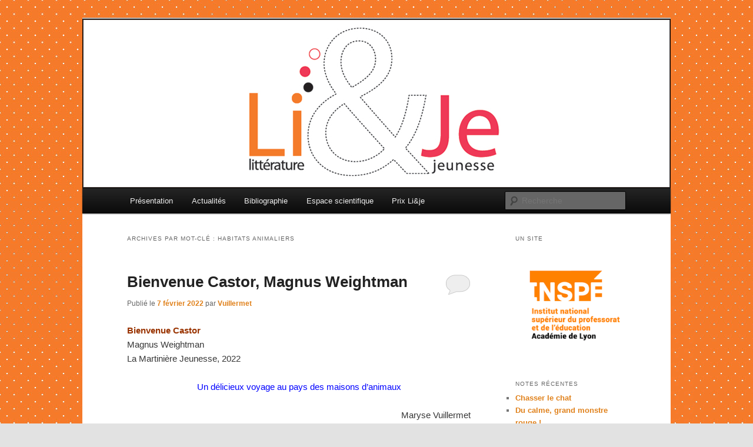

--- FILE ---
content_type: text/html; charset=UTF-8
request_url: http://www.lietje.fr/tag/habitats-animaliers/
body_size: 8485
content:
<!DOCTYPE html>
<html lang="fr-FR">
<head>
<meta charset="UTF-8" />
<meta name="viewport" content="width=device-width, initial-scale=1.0" />
<title>
habitats animaliers | Littérature &amp; Jeunesse (Li&amp;Je)	</title>
<link rel="profile" href="https://gmpg.org/xfn/11" />
<link rel="stylesheet" type="text/css" media="all" href="http://www.lietje.fr/wp-content/themes/twentyeleven/style.css?ver=20251202" />
<link rel="pingback" href="http://www.lietje.fr/xmlrpc.php">
<meta name='robots' content='max-image-preview:large' />
<link rel="alternate" type="application/rss+xml" title="Littérature &amp; Jeunesse (Li&amp;Je) &raquo; Flux" href="http://www.lietje.fr/feed/" />
<link rel="alternate" type="application/rss+xml" title="Littérature &amp; Jeunesse (Li&amp;Je) &raquo; Flux des commentaires" href="http://www.lietje.fr/comments/feed/" />
<link rel="alternate" type="application/rss+xml" title="Littérature &amp; Jeunesse (Li&amp;Je) &raquo; Flux de l’étiquette habitats animaliers" href="http://www.lietje.fr/tag/habitats-animaliers/feed/" />
<script type="text/javascript">
window._wpemojiSettings = {"baseUrl":"https:\/\/s.w.org\/images\/core\/emoji\/14.0.0\/72x72\/","ext":".png","svgUrl":"https:\/\/s.w.org\/images\/core\/emoji\/14.0.0\/svg\/","svgExt":".svg","source":{"concatemoji":"http:\/\/www.lietje.fr\/wp-includes\/js\/wp-emoji-release.min.js?ver=6.2.8"}};
/*! This file is auto-generated */
!function(e,a,t){var n,r,o,i=a.createElement("canvas"),p=i.getContext&&i.getContext("2d");function s(e,t){p.clearRect(0,0,i.width,i.height),p.fillText(e,0,0);e=i.toDataURL();return p.clearRect(0,0,i.width,i.height),p.fillText(t,0,0),e===i.toDataURL()}function c(e){var t=a.createElement("script");t.src=e,t.defer=t.type="text/javascript",a.getElementsByTagName("head")[0].appendChild(t)}for(o=Array("flag","emoji"),t.supports={everything:!0,everythingExceptFlag:!0},r=0;r<o.length;r++)t.supports[o[r]]=function(e){if(p&&p.fillText)switch(p.textBaseline="top",p.font="600 32px Arial",e){case"flag":return s("\ud83c\udff3\ufe0f\u200d\u26a7\ufe0f","\ud83c\udff3\ufe0f\u200b\u26a7\ufe0f")?!1:!s("\ud83c\uddfa\ud83c\uddf3","\ud83c\uddfa\u200b\ud83c\uddf3")&&!s("\ud83c\udff4\udb40\udc67\udb40\udc62\udb40\udc65\udb40\udc6e\udb40\udc67\udb40\udc7f","\ud83c\udff4\u200b\udb40\udc67\u200b\udb40\udc62\u200b\udb40\udc65\u200b\udb40\udc6e\u200b\udb40\udc67\u200b\udb40\udc7f");case"emoji":return!s("\ud83e\udef1\ud83c\udffb\u200d\ud83e\udef2\ud83c\udfff","\ud83e\udef1\ud83c\udffb\u200b\ud83e\udef2\ud83c\udfff")}return!1}(o[r]),t.supports.everything=t.supports.everything&&t.supports[o[r]],"flag"!==o[r]&&(t.supports.everythingExceptFlag=t.supports.everythingExceptFlag&&t.supports[o[r]]);t.supports.everythingExceptFlag=t.supports.everythingExceptFlag&&!t.supports.flag,t.DOMReady=!1,t.readyCallback=function(){t.DOMReady=!0},t.supports.everything||(n=function(){t.readyCallback()},a.addEventListener?(a.addEventListener("DOMContentLoaded",n,!1),e.addEventListener("load",n,!1)):(e.attachEvent("onload",n),a.attachEvent("onreadystatechange",function(){"complete"===a.readyState&&t.readyCallback()})),(e=t.source||{}).concatemoji?c(e.concatemoji):e.wpemoji&&e.twemoji&&(c(e.twemoji),c(e.wpemoji)))}(window,document,window._wpemojiSettings);
</script>
<style type="text/css">
img.wp-smiley,
img.emoji {
	display: inline !important;
	border: none !important;
	box-shadow: none !important;
	height: 1em !important;
	width: 1em !important;
	margin: 0 0.07em !important;
	vertical-align: -0.1em !important;
	background: none !important;
	padding: 0 !important;
}
</style>
	<link rel='stylesheet' id='mailster-form-style-css' href='http://www.lietje.fr/wp-content/plugins/mailster/build/form/style-index.css?ver=6.2.8' type='text/css' media='all' />
<link rel='stylesheet' id='twentyeleven-block-style-css' href='http://www.lietje.fr/wp-content/themes/twentyeleven/blocks.css?ver=20240703' type='text/css' media='all' />
<link rel='stylesheet' id='sib-front-css-css' href='http://www.lietje.fr/wp-content/plugins/mailin/css/mailin-front.css?ver=6.2.8' type='text/css' media='all' />
<script type='text/javascript' src='http://www.lietje.fr/wp-includes/js/jquery/jquery.min.js?ver=3.6.4' id='jquery-core-js'></script>
<script type='text/javascript' src='http://www.lietje.fr/wp-includes/js/jquery/jquery-migrate.min.js?ver=3.4.0' id='jquery-migrate-js'></script>
<script type='text/javascript' id='sib-front-js-js-extra'>
/* <![CDATA[ */
var sibErrMsg = {"invalidMail":"Veuillez entrer une adresse e-mail valide.","requiredField":"Veuillez compl\u00e9ter les champs obligatoires.","invalidDateFormat":"Veuillez entrer une date valide.","invalidSMSFormat":"Veuillez entrer une num\u00e9ro de t\u00e9l\u00e9phone valide."};
var ajax_sib_front_object = {"ajax_url":"http:\/\/www.lietje.fr\/wp-admin\/admin-ajax.php","ajax_nonce":"a15105cbd4","flag_url":"http:\/\/www.lietje.fr\/wp-content\/plugins\/mailin\/img\/flags\/"};
/* ]]> */
</script>
<script type='text/javascript' src='http://www.lietje.fr/wp-content/plugins/mailin/js/mailin-front.js?ver=1768478674' id='sib-front-js-js'></script>
<link rel="https://api.w.org/" href="http://www.lietje.fr/wp-json/" /><link rel="alternate" type="application/json" href="http://www.lietje.fr/wp-json/wp/v2/tags/3672" /><link rel="EditURI" type="application/rsd+xml" title="RSD" href="http://www.lietje.fr/xmlrpc.php?rsd" />
<link rel="wlwmanifest" type="application/wlwmanifest+xml" href="http://www.lietje.fr/wp-includes/wlwmanifest.xml" />
<meta name="generator" content="WordPress 6.2.8" />
<!-- Enter your scripts here --><!-- Matomo -->
<script>
  var _paq = window._paq = window._paq || [];
  /* tracker methods like "setCustomDimension" should be called before "trackPageView" */
  _paq.push(['trackPageView']);
  _paq.push(['enableLinkTracking']);
  (function() {
    var u="https://webstats.univ-lyon1.fr/";
    _paq.push(['setTrackerUrl', u+'matomo.php']);
    _paq.push(['setSiteId', '31']);
    var d=document, g=d.createElement('script'), s=d.getElementsByTagName('script')[0];
    g.async=true; g.src=u+'matomo.js'; s.parentNode.insertBefore(g,s);
  })();
</script>
<!-- End Matomo Code -->	<style>
		/* Link color */
		a,
		#site-title a:focus,
		#site-title a:hover,
		#site-title a:active,
		.entry-title a:hover,
		.entry-title a:focus,
		.entry-title a:active,
		.widget_twentyeleven_ephemera .comments-link a:hover,
		section.recent-posts .other-recent-posts a[rel="bookmark"]:hover,
		section.recent-posts .other-recent-posts .comments-link a:hover,
		.format-image footer.entry-meta a:hover,
		#site-generator a:hover {
			color: #e0811b;
		}
		section.recent-posts .other-recent-posts .comments-link a:hover {
			border-color: #e0811b;
		}
		article.feature-image.small .entry-summary p a:hover,
		.entry-header .comments-link a:hover,
		.entry-header .comments-link a:focus,
		.entry-header .comments-link a:active,
		.feature-slider a.active {
			background-color: #e0811b;
		}
	</style>
	<style type="text/css">.recentcomments a{display:inline !important;padding:0 !important;margin:0 !important;}</style><!-- Matomo -->
<script>
  var _paq = window._paq = window._paq || [];
  /* tracker methods like "setCustomDimension" should be called before "trackPageView" */
  _paq.push(['trackPageView']);
  _paq.push(['enableLinkTracking']);
  (function() {
    var u="https://webstats.univ-lyon1.fr/";
    _paq.push(['setTrackerUrl', u+'matomo.php']);
    _paq.push(['setSiteId', '1']);
    var d=document, g=d.createElement('script'), s=d.getElementsByTagName('script')[0];
    g.async=true; g.src=u+'matomo.js'; s.parentNode.insertBefore(g,s);
  })();
</script>
<!-- End Matomo Code -->
		<style type="text/css" id="twentyeleven-header-css">
				#site-title,
		#site-description {
			position: absolute;
			clip-path: inset(50%);
		}
				</style>
		<style type="text/css" id="custom-background-css">
body.custom-background { background-image: url("http://www.lietje.fr/files/2012/02/Fond1.jpg"); background-position: left top; background-size: auto; background-repeat: repeat; background-attachment: scroll; }
</style>
	</head>

<body class="archive tag tag-habitats-animaliers tag-3672 custom-background wp-embed-responsive fl-builder-lite-2-9-4-2 fl-no-js two-column right-sidebar">
<div class="skip-link"><a class="assistive-text" href="#content">Aller au contenu principal</a></div><div class="skip-link"><a class="assistive-text" href="#secondary">Aller au contenu secondaire</a></div><div id="page" class="hfeed">
	<header id="branding">
			<hgroup>
									<h1 id="site-title"><span><a href="http://www.lietje.fr/" rel="home" >Littérature &amp; Jeunesse (Li&amp;Je)</a></span></h1>
								</hgroup>

						<a href="http://www.lietje.fr/" rel="home" >
				<img src="http://www.lietje.fr/files/2012/01/Bando1.jpg" width="1000" height="288" alt="Littérature &amp; Jeunesse (Li&amp;Je)" srcset="http://www.lietje.fr/files/2012/01/Bando1.jpg 1000w, http://www.lietje.fr/files/2012/01/Bando1-300x86.jpg 300w, http://www.lietje.fr/files/2012/01/Bando1-500x144.jpg 500w" sizes="(max-width: 1000px) 100vw, 1000px" />			</a>
			
						<div class="only-search with-image">
					<form method="get" id="searchform" action="http://www.lietje.fr/">
		<label for="s" class="assistive-text">Recherche</label>
		<input type="text" class="field" name="s" id="s" placeholder="Recherche" />
		<input type="submit" class="submit" name="submit" id="searchsubmit" value="Recherche" />
	</form>
			</div>
				
			<nav id="access">
				<h3 class="assistive-text">Menu principal</h3>
				<div class="menu-top-menu-container"><ul id="menu-top-menu" class="menu"><li id="menu-item-5270" class="menu-item menu-item-type-post_type menu-item-object-page menu-item-5270"><a href="http://www.lietje.fr/page-d-exemple-2/">Présentation</a></li>
<li id="menu-item-5269" class="menu-item menu-item-type-post_type menu-item-object-page menu-item-5269"><a href="http://www.lietje.fr/actualites/">Actualités</a></li>
<li id="menu-item-5259" class="menu-item menu-item-type-post_type menu-item-object-page menu-item-5259"><a href="http://www.lietje.fr/bibliographie-ressources/">Bibliographie</a></li>
<li id="menu-item-5268" class="menu-item menu-item-type-post_type menu-item-object-page menu-item-has-children menu-item-5268"><a href="http://www.lietje.fr/espace-scientifique/">Espace scientifique</a>
<ul class="sub-menu">
	<li id="menu-item-5265" class="menu-item menu-item-type-post_type menu-item-object-page menu-item-5265"><a href="http://www.lietje.fr/espace-scientifique/espace-etudiants/">Espace étudiants</a></li>
</ul>
</li>
<li id="menu-item-10894" class="menu-item menu-item-type-custom menu-item-object-custom menu-item-has-children menu-item-10894"><a href="#">Prix Li&amp;je</a>
<ul class="sub-menu">
	<li id="menu-item-10893" class="menu-item menu-item-type-post_type menu-item-object-page menu-item-10893"><a href="http://www.lietje.fr/prix-lije-bu-education-2017/">Prix Li&amp;je BU Education 2017 &#8211; 2018</a></li>
	<li id="menu-item-6154" class="menu-item menu-item-type-post_type menu-item-object-page menu-item-6154"><a href="http://www.lietje.fr/prix-lije-bufm/">Prix Li&amp;Je &#8211; BUFM 2014</a></li>
</ul>
</li>
</ul></div>			</nav><!-- #access -->
	</header><!-- #branding -->


	<div id="main">

		<section id="primary">
			<div id="content" role="main">

			
				<header class="page-header">
					<h1 class="page-title">
					Archives par mot-clé&nbsp;: <span>habitats animaliers</span>					</h1>

									</header>

				
				
					
	<article id="post-43443" class="post-43443 post type-post status-publish format-standard hentry category-lj-album tag-decouvertes tag-habitats-animaliers tag-voyage">
		<header class="entry-header">
						<h1 class="entry-title"><a href="http://www.lietje.fr/2022/02/07/bienvenue-castor-magnus-weightman/" rel="bookmark">Bienvenue Castor, Magnus Weightman</a></h1>
			
						<div class="entry-meta">
				<span class="sep">Publié le </span><a href="http://www.lietje.fr/2022/02/07/bienvenue-castor-magnus-weightman/" title="11 h 10 min" rel="bookmark"><time class="entry-date" datetime="2022-02-07T11:10:42+01:00">7 février 2022</time></a><span class="by-author"> <span class="sep"> par </span> <span class="author vcard"><a class="url fn n" href="http://www.lietje.fr/author/vuillermet/" title="Afficher tous les articles par Vuillermet" rel="author">Vuillermet</a></span></span>			</div><!-- .entry-meta -->
			
						<div class="comments-link">
				<a href="http://www.lietje.fr/2022/02/07/bienvenue-castor-magnus-weightman/#respond"><span class="leave-reply">Répondre</span></a>			</div>
					</header><!-- .entry-header -->

				<div class="entry-content">
			<p><strong><span style="color: #993300">Bienvenue Castor</span></strong><br />
Magnus Weightman<br />
La Martinière Jeunesse, 2022</p>
<p style="text-align: center"><span style="color: #0000ff">Un délicieux voyage au pays des maisons d’animaux</span></p>
<p style="text-align: right">
Maryse Vuillermet</p>
<p><a href="http://www.lietje.fr/files/2022/01/Bienvenue-Castor-image.jpg"><img decoding="async" class="alignleft size-medium wp-image-43444" src="http://www.lietje.fr/files/2022/01/Bienvenue-Castor-image-300x300.jpg" alt="" width="300" height="300" srcset="http://www.lietje.fr/files/2022/01/Bienvenue-Castor-image-300x300.jpg 300w, http://www.lietje.fr/files/2022/01/Bienvenue-Castor-image-150x150.jpg 150w, http://www.lietje.fr/files/2022/01/Bienvenue-Castor-image.jpg 340w" sizes="(max-width: 300px) 100vw, 300px" /></a>L&rsquo;album raconte le voyage de Castor qui décide un jour de quitter son nid et de courir le monde. Il croise le chemin du chien Atika qui l&#8217;embarque dans sa montgolfière. Ensemble, ils découvrent la Terre vue d&rsquo;en haut, sa beauté, « ses paysages étonnants » puis les habitats de nombreux animaux. Nous explorons avec eux la tanière du phoque et de l’ours, le terrier du renard, la ruche des abeilles, la termitière, le nid du rat des moissons… Chaque logis est surprenant, son emplacement et son architecture sont la preuve d’une immense habileté.<br />
Le dessin de Magnus Weightman est tendre, drôle, plein de fantaisie, chaque nid ou tanière est rempli d&rsquo;animaux habillés comme des humains et meublé comme une maison humaine, cet anthropomorphisme des animaux les rend  sympathiques et proches des enfants, le tisserin joue du piano, le bernard-l’hermite fait du surf, les chiens de prairies ont des bibliothèques, c&rsquo;est un univers de maisons de poupée.<br />
A la fin de l&rsquo;album, un planisphère permet de retracer le parcours des héros et de situer l&rsquo;habitat de chacun des animaux pour apporter des informations complémentaires sur leur mode de vie.</p>
<p>Un album qui plaira à tous les enfants.</p>
					</div><!-- .entry-content -->
		
		<footer class="entry-meta">
			
										<span class="cat-links">
					<span class="entry-utility-prep entry-utility-prep-cat-links">Publié dans</span> <a href="http://www.lietje.fr/category/lj-album/" rel="category tag">LJ : album</a>			</span>
							
										<span class="sep"> | </span>
								<span class="tag-links">
					<span class="entry-utility-prep entry-utility-prep-tag-links">Marqué avec</span> <a href="http://www.lietje.fr/tag/decouvertes/" rel="tag">découvertes</a>, <a href="http://www.lietje.fr/tag/habitats-animaliers/" rel="tag">habitats animaliers</a>, <a href="http://www.lietje.fr/tag/voyage/" rel="tag">voyage</a>			</span>
							
										<span class="sep"> | </span>
						<span class="comments-link"><a href="http://www.lietje.fr/2022/02/07/bienvenue-castor-magnus-weightman/#respond"><span class="leave-reply">Laisser un commentaire</span></a></span>
			
					</footer><!-- .entry-meta -->
	</article><!-- #post-43443 -->

				
				
			
			</div><!-- #content -->
		</section><!-- #primary -->

		<div id="secondary" class="widget-area" role="complementary">
			<aside id="text-2" class="widget widget_text"><h3 class="widget-title">Un site</h3>			<div class="textwidget"><a href="http://inspe.univ-lyon1.fr"><img src="http://www.lietje.fr/files/2022/02/index.png"></div>
		</aside>
		<aside id="recent-posts-2" class="widget widget_recent_entries">
		<h3 class="widget-title">Notes récentes</h3>
		<ul>
											<li>
					<a href="http://www.lietje.fr/2026/01/17/chasser-le-chat/">Chasser le chat</a>
									</li>
											<li>
					<a href="http://www.lietje.fr/2026/01/15/du-calme-grand-monstre-rouge/">Du calme, grand monstre rouge !</a>
									</li>
											<li>
					<a href="http://www.lietje.fr/2026/01/14/petite-chose-et-si-lon-saime/">Petite Chose / Et si l’on s’aime</a>
									</li>
											<li>
					<a href="http://www.lietje.fr/2026/01/14/sous-toutes-les-coutures-fashion-victim/">Sous toutes les coutures / Fashion victim</a>
									</li>
											<li>
					<a href="http://www.lietje.fr/2026/01/13/premier-jour/">Premier jour</a>
									</li>
											<li>
					<a href="http://www.lietje.fr/2026/01/11/un-petit-rien-du-tout/">Un petit rien du tout</a>
									</li>
											<li>
					<a href="http://www.lietje.fr/2026/01/09/le-pouvoir-cest-moi/">Le Pouvoir, c’est moi !</a>
									</li>
											<li>
					<a href="http://www.lietje.fr/2026/01/07/mon-petit-frere-de-glace/">Mon petit Frère de glace</a>
									</li>
											<li>
					<a href="http://www.lietje.fr/2026/01/05/lhomme-qui-plantait-des-cactus/">L’Homme qui plantait des cactus</a>
									</li>
											<li>
					<a href="http://www.lietje.fr/2026/01/03/49211/">Si j’étais une plante</a>
									</li>
											<li>
					<a href="http://www.lietje.fr/2026/01/01/partir/">Partir ?</a>
									</li>
											<li>
					<a href="http://www.lietje.fr/2025/12/31/une-si-longue-vie/">Une si longue vie</a>
									</li>
											<li>
					<a href="http://www.lietje.fr/2025/12/30/maman-sur-le-fil-a-plomb/">Maman sur le fil à plomb</a>
									</li>
											<li>
					<a href="http://www.lietje.fr/2025/12/29/49356/">Nifle et Renifle : Les Manuscrits de Madame Patchouli</a>
									</li>
											<li>
					<a href="http://www.lietje.fr/2025/12/28/la-fee-bleue/">La Fée bleue</a>
									</li>
											<li>
					<a href="http://www.lietje.fr/2025/12/27/a-lecoute/">A l’écoute</a>
									</li>
											<li>
					<a href="http://www.lietje.fr/2025/12/26/le-grand-voyage-de-dandy-lapin/">Le grand Voyage de Dandy Lapin</a>
									</li>
											<li>
					<a href="http://www.lietje.fr/2025/12/25/chant-dhiver/">Chant d’hiver</a>
									</li>
											<li>
					<a href="http://www.lietje.fr/2025/12/24/dissidentes-livre-1/">Dissidentes – Livre 1</a>
									</li>
											<li>
					<a href="http://www.lietje.fr/2025/12/23/mon-chien-mamie-et-les-graines-de-grenouilles/">Mon chien, mamie et les graines de grenouilles</a>
									</li>
					</ul>

		</aside><aside id="categories-3" class="widget widget_categories"><h3 class="widget-title">Catégories</h3><form action="http://www.lietje.fr" method="get"><label class="screen-reader-text" for="cat">Catégories</label><select  name='cat' id='cat' class='postform'>
	<option value='-1'>Sélectionner une catégorie</option>
	<option class="level-0" value="2">&#8230;non identifié</option>
	<option class="level-0" value="3">abécédaire / dictionnaire</option>
	<option class="level-0" value="4107">album sans texte</option>
	<option class="level-0" value="4">BD</option>
	<option class="level-0" value="2884">biographie</option>
	<option class="level-0" value="6">conte</option>
	<option class="level-0" value="2883">épistolaire</option>
	<option class="level-0" value="7">essais</option>
	<option class="level-0" value="2899">étrange</option>
	<option class="level-0" value="3076">fantasy</option>
	<option class="level-0" value="8">humour</option>
	<option class="level-0" value="2081">imagiers et encyclopédies</option>
	<option class="level-0" value="4323">jeunes adultes</option>
	<option class="level-0" value="2912">journal</option>
	<option class="level-0" value="9">littérature générale</option>
	<option class="level-0" value="10">livre animé</option>
	<option class="level-0" value="11">livre CD</option>
	<option class="level-1" value="3539">&nbsp;&nbsp;&nbsp;livre audio</option>
	<option class="level-0" value="12">livre d&rsquo;activité</option>
	<option class="level-0" value="4070">livre-jeu</option>
	<option class="level-0" value="13">livre-objet</option>
	<option class="level-0" value="14">LJ : album</option>
	<option class="level-0" value="15">LJ : aventures</option>
	<option class="level-0" value="16">LJ : documentaires</option>
	<option class="level-0" value="17">LJ : photo</option>
	<option class="level-0" value="18">LJ : poésie</option>
	<option class="level-0" value="19">LJ : policier</option>
	<option class="level-0" value="20">LJ : première œuvre</option>
	<option class="level-0" value="21">LJ : roman de SF, fantasy, fantastique</option>
	<option class="level-0" value="22">LJ : roman historique</option>
	<option class="level-0" value="23">LJ : roman réaliste</option>
	<option class="level-0" value="24">LJ : théâtre</option>
	<option class="level-0" value="25">LJ : tout petits</option>
	<option class="level-0" value="3075">LJ: fantastique</option>
	<option class="level-0" value="1">Non classé</option>
	<option class="level-0" value="26">Nouvelles</option>
	<option class="level-0" value="27">philosophie</option>
	<option class="level-0" value="3629">poésie</option>
	<option class="level-0" value="28">roman animalier</option>
	<option class="level-0" value="4026">roman graphique</option>
	<option class="level-0" value="4134">roman illustré</option>
	<option class="level-0" value="3077">SF</option>
</select>
</form>
<script type="text/javascript">
/* <![CDATA[ */
(function() {
	var dropdown = document.getElementById( "cat" );
	function onCatChange() {
		if ( dropdown.options[ dropdown.selectedIndex ].value > 0 ) {
			dropdown.parentNode.submit();
		}
	}
	dropdown.onchange = onCatChange;
})();
/* ]]> */
</script>

			</aside><aside id="recent-comments-3" class="widget widget_recent_comments"><h3 class="widget-title">Commentaires récents</h3><ul id="recentcomments"><li class="recentcomments"><span class="comment-author-link">thomas gornet</span> dans <a href="http://www.lietje.fr/2025/12/27/a-lecoute/#comment-85887">A l’écoute</a></li><li class="recentcomments"><span class="comment-author-link"><a href="http://facebok.com/claudeclementouvrages" class="url" rel="ugc external nofollow">Claude Clément</a></span> dans <a href="http://www.lietje.fr/2025/11/28/le-livre-de-la-jungle/#comment-85276">Le Livre de la jungle</a></li><li class="recentcomments"><span class="comment-author-link">anne-marie.mercier</span> dans <a href="http://www.lietje.fr/2025/09/03/par-la-fenetre/#comment-80957">Par la fenêtre</a></li><li class="recentcomments"><span class="comment-author-link">baffert</span> dans <a href="http://www.lietje.fr/2025/07/28/la-danse-sauvage-dharmonie-stark/#comment-76492">La Danse sauvage d’Harmonie Stark</a></li><li class="recentcomments"><span class="comment-author-link">Elise Fontenaille</span> dans <a href="http://www.lietje.fr/2025/04/04/julien-de-la-revolte/#comment-69382">Julien de la Révolte</a></li></ul></aside><aside id="archives-3" class="widget widget_archive"><h3 class="widget-title">Archives</h3>		<label class="screen-reader-text" for="archives-dropdown-3">Archives</label>
		<select id="archives-dropdown-3" name="archive-dropdown">
			
			<option value="">Sélectionner un mois</option>
				<option value='http://www.lietje.fr/2026/01/'> janvier 2026 </option>
	<option value='http://www.lietje.fr/2025/12/'> décembre 2025 </option>
	<option value='http://www.lietje.fr/2025/11/'> novembre 2025 </option>
	<option value='http://www.lietje.fr/2025/10/'> octobre 2025 </option>
	<option value='http://www.lietje.fr/2025/09/'> septembre 2025 </option>
	<option value='http://www.lietje.fr/2025/08/'> août 2025 </option>
	<option value='http://www.lietje.fr/2025/07/'> juillet 2025 </option>
	<option value='http://www.lietje.fr/2025/06/'> juin 2025 </option>
	<option value='http://www.lietje.fr/2025/05/'> mai 2025 </option>
	<option value='http://www.lietje.fr/2025/04/'> avril 2025 </option>
	<option value='http://www.lietje.fr/2025/03/'> mars 2025 </option>
	<option value='http://www.lietje.fr/2025/02/'> février 2025 </option>
	<option value='http://www.lietje.fr/2025/01/'> janvier 2025 </option>
	<option value='http://www.lietje.fr/2024/12/'> décembre 2024 </option>
	<option value='http://www.lietje.fr/2024/11/'> novembre 2024 </option>
	<option value='http://www.lietje.fr/2024/10/'> octobre 2024 </option>
	<option value='http://www.lietje.fr/2024/09/'> septembre 2024 </option>
	<option value='http://www.lietje.fr/2024/08/'> août 2024 </option>
	<option value='http://www.lietje.fr/2024/07/'> juillet 2024 </option>
	<option value='http://www.lietje.fr/2024/06/'> juin 2024 </option>
	<option value='http://www.lietje.fr/2024/05/'> mai 2024 </option>
	<option value='http://www.lietje.fr/2024/04/'> avril 2024 </option>
	<option value='http://www.lietje.fr/2024/03/'> mars 2024 </option>
	<option value='http://www.lietje.fr/2024/02/'> février 2024 </option>
	<option value='http://www.lietje.fr/2024/01/'> janvier 2024 </option>
	<option value='http://www.lietje.fr/2023/12/'> décembre 2023 </option>
	<option value='http://www.lietje.fr/2023/11/'> novembre 2023 </option>
	<option value='http://www.lietje.fr/2023/10/'> octobre 2023 </option>
	<option value='http://www.lietje.fr/2023/09/'> septembre 2023 </option>
	<option value='http://www.lietje.fr/2023/08/'> août 2023 </option>
	<option value='http://www.lietje.fr/2023/07/'> juillet 2023 </option>
	<option value='http://www.lietje.fr/2023/06/'> juin 2023 </option>
	<option value='http://www.lietje.fr/2023/05/'> mai 2023 </option>
	<option value='http://www.lietje.fr/2023/04/'> avril 2023 </option>
	<option value='http://www.lietje.fr/2023/03/'> mars 2023 </option>
	<option value='http://www.lietje.fr/2023/02/'> février 2023 </option>
	<option value='http://www.lietje.fr/2023/01/'> janvier 2023 </option>
	<option value='http://www.lietje.fr/2022/12/'> décembre 2022 </option>
	<option value='http://www.lietje.fr/2022/11/'> novembre 2022 </option>
	<option value='http://www.lietje.fr/2022/10/'> octobre 2022 </option>
	<option value='http://www.lietje.fr/2022/09/'> septembre 2022 </option>
	<option value='http://www.lietje.fr/2022/08/'> août 2022 </option>
	<option value='http://www.lietje.fr/2022/07/'> juillet 2022 </option>
	<option value='http://www.lietje.fr/2022/06/'> juin 2022 </option>
	<option value='http://www.lietje.fr/2022/05/'> mai 2022 </option>
	<option value='http://www.lietje.fr/2022/04/'> avril 2022 </option>
	<option value='http://www.lietje.fr/2022/03/'> mars 2022 </option>
	<option value='http://www.lietje.fr/2022/02/'> février 2022 </option>
	<option value='http://www.lietje.fr/2022/01/'> janvier 2022 </option>
	<option value='http://www.lietje.fr/2021/12/'> décembre 2021 </option>
	<option value='http://www.lietje.fr/2021/11/'> novembre 2021 </option>
	<option value='http://www.lietje.fr/2021/10/'> octobre 2021 </option>
	<option value='http://www.lietje.fr/2021/09/'> septembre 2021 </option>
	<option value='http://www.lietje.fr/2021/08/'> août 2021 </option>
	<option value='http://www.lietje.fr/2021/07/'> juillet 2021 </option>
	<option value='http://www.lietje.fr/2021/06/'> juin 2021 </option>
	<option value='http://www.lietje.fr/2021/05/'> mai 2021 </option>
	<option value='http://www.lietje.fr/2021/04/'> avril 2021 </option>
	<option value='http://www.lietje.fr/2021/03/'> mars 2021 </option>
	<option value='http://www.lietje.fr/2021/02/'> février 2021 </option>
	<option value='http://www.lietje.fr/2021/01/'> janvier 2021 </option>
	<option value='http://www.lietje.fr/2020/12/'> décembre 2020 </option>
	<option value='http://www.lietje.fr/2020/11/'> novembre 2020 </option>
	<option value='http://www.lietje.fr/2020/10/'> octobre 2020 </option>
	<option value='http://www.lietje.fr/2020/09/'> septembre 2020 </option>
	<option value='http://www.lietje.fr/2020/08/'> août 2020 </option>
	<option value='http://www.lietje.fr/2020/07/'> juillet 2020 </option>
	<option value='http://www.lietje.fr/2020/06/'> juin 2020 </option>
	<option value='http://www.lietje.fr/2020/05/'> mai 2020 </option>
	<option value='http://www.lietje.fr/2020/04/'> avril 2020 </option>
	<option value='http://www.lietje.fr/2020/03/'> mars 2020 </option>
	<option value='http://www.lietje.fr/2020/02/'> février 2020 </option>
	<option value='http://www.lietje.fr/2020/01/'> janvier 2020 </option>
	<option value='http://www.lietje.fr/2019/12/'> décembre 2019 </option>
	<option value='http://www.lietje.fr/2019/11/'> novembre 2019 </option>
	<option value='http://www.lietje.fr/2019/10/'> octobre 2019 </option>
	<option value='http://www.lietje.fr/2019/09/'> septembre 2019 </option>
	<option value='http://www.lietje.fr/2019/08/'> août 2019 </option>
	<option value='http://www.lietje.fr/2019/07/'> juillet 2019 </option>
	<option value='http://www.lietje.fr/2019/06/'> juin 2019 </option>
	<option value='http://www.lietje.fr/2019/05/'> mai 2019 </option>
	<option value='http://www.lietje.fr/2019/04/'> avril 2019 </option>
	<option value='http://www.lietje.fr/2019/03/'> mars 2019 </option>
	<option value='http://www.lietje.fr/2019/02/'> février 2019 </option>
	<option value='http://www.lietje.fr/2019/01/'> janvier 2019 </option>
	<option value='http://www.lietje.fr/2018/12/'> décembre 2018 </option>
	<option value='http://www.lietje.fr/2018/11/'> novembre 2018 </option>
	<option value='http://www.lietje.fr/2018/10/'> octobre 2018 </option>
	<option value='http://www.lietje.fr/2018/09/'> septembre 2018 </option>
	<option value='http://www.lietje.fr/2018/08/'> août 2018 </option>
	<option value='http://www.lietje.fr/2018/07/'> juillet 2018 </option>
	<option value='http://www.lietje.fr/2018/06/'> juin 2018 </option>
	<option value='http://www.lietje.fr/2018/05/'> mai 2018 </option>
	<option value='http://www.lietje.fr/2018/04/'> avril 2018 </option>
	<option value='http://www.lietje.fr/2018/03/'> mars 2018 </option>
	<option value='http://www.lietje.fr/2018/02/'> février 2018 </option>
	<option value='http://www.lietje.fr/2018/01/'> janvier 2018 </option>
	<option value='http://www.lietje.fr/2017/12/'> décembre 2017 </option>
	<option value='http://www.lietje.fr/2017/11/'> novembre 2017 </option>
	<option value='http://www.lietje.fr/2017/10/'> octobre 2017 </option>
	<option value='http://www.lietje.fr/2017/09/'> septembre 2017 </option>
	<option value='http://www.lietje.fr/2017/08/'> août 2017 </option>
	<option value='http://www.lietje.fr/2017/07/'> juillet 2017 </option>
	<option value='http://www.lietje.fr/2017/06/'> juin 2017 </option>
	<option value='http://www.lietje.fr/2017/05/'> mai 2017 </option>
	<option value='http://www.lietje.fr/2017/04/'> avril 2017 </option>
	<option value='http://www.lietje.fr/2017/03/'> mars 2017 </option>
	<option value='http://www.lietje.fr/2017/02/'> février 2017 </option>
	<option value='http://www.lietje.fr/2017/01/'> janvier 2017 </option>
	<option value='http://www.lietje.fr/2016/12/'> décembre 2016 </option>
	<option value='http://www.lietje.fr/2016/11/'> novembre 2016 </option>
	<option value='http://www.lietje.fr/2016/10/'> octobre 2016 </option>
	<option value='http://www.lietje.fr/2016/09/'> septembre 2016 </option>
	<option value='http://www.lietje.fr/2016/08/'> août 2016 </option>
	<option value='http://www.lietje.fr/2016/07/'> juillet 2016 </option>
	<option value='http://www.lietje.fr/2016/06/'> juin 2016 </option>
	<option value='http://www.lietje.fr/2016/05/'> mai 2016 </option>
	<option value='http://www.lietje.fr/2016/04/'> avril 2016 </option>
	<option value='http://www.lietje.fr/2016/03/'> mars 2016 </option>
	<option value='http://www.lietje.fr/2016/02/'> février 2016 </option>
	<option value='http://www.lietje.fr/2016/01/'> janvier 2016 </option>
	<option value='http://www.lietje.fr/2015/12/'> décembre 2015 </option>
	<option value='http://www.lietje.fr/2015/11/'> novembre 2015 </option>
	<option value='http://www.lietje.fr/2015/10/'> octobre 2015 </option>
	<option value='http://www.lietje.fr/2015/09/'> septembre 2015 </option>
	<option value='http://www.lietje.fr/2015/08/'> août 2015 </option>
	<option value='http://www.lietje.fr/2015/07/'> juillet 2015 </option>
	<option value='http://www.lietje.fr/2015/06/'> juin 2015 </option>
	<option value='http://www.lietje.fr/2015/05/'> mai 2015 </option>
	<option value='http://www.lietje.fr/2015/04/'> avril 2015 </option>
	<option value='http://www.lietje.fr/2015/03/'> mars 2015 </option>
	<option value='http://www.lietje.fr/2015/02/'> février 2015 </option>
	<option value='http://www.lietje.fr/2015/01/'> janvier 2015 </option>
	<option value='http://www.lietje.fr/2014/12/'> décembre 2014 </option>
	<option value='http://www.lietje.fr/2014/11/'> novembre 2014 </option>
	<option value='http://www.lietje.fr/2014/10/'> octobre 2014 </option>
	<option value='http://www.lietje.fr/2014/09/'> septembre 2014 </option>
	<option value='http://www.lietje.fr/2014/08/'> août 2014 </option>
	<option value='http://www.lietje.fr/2014/07/'> juillet 2014 </option>
	<option value='http://www.lietje.fr/2014/06/'> juin 2014 </option>
	<option value='http://www.lietje.fr/2014/05/'> mai 2014 </option>
	<option value='http://www.lietje.fr/2014/04/'> avril 2014 </option>
	<option value='http://www.lietje.fr/2014/03/'> mars 2014 </option>
	<option value='http://www.lietje.fr/2014/02/'> février 2014 </option>
	<option value='http://www.lietje.fr/2014/01/'> janvier 2014 </option>
	<option value='http://www.lietje.fr/2013/12/'> décembre 2013 </option>
	<option value='http://www.lietje.fr/2013/11/'> novembre 2013 </option>
	<option value='http://www.lietje.fr/2013/10/'> octobre 2013 </option>
	<option value='http://www.lietje.fr/2013/09/'> septembre 2013 </option>
	<option value='http://www.lietje.fr/2013/08/'> août 2013 </option>
	<option value='http://www.lietje.fr/2013/07/'> juillet 2013 </option>
	<option value='http://www.lietje.fr/2013/06/'> juin 2013 </option>
	<option value='http://www.lietje.fr/2013/05/'> mai 2013 </option>
	<option value='http://www.lietje.fr/2013/04/'> avril 2013 </option>
	<option value='http://www.lietje.fr/2013/03/'> mars 2013 </option>
	<option value='http://www.lietje.fr/2013/02/'> février 2013 </option>
	<option value='http://www.lietje.fr/2013/01/'> janvier 2013 </option>
	<option value='http://www.lietje.fr/2012/12/'> décembre 2012 </option>
	<option value='http://www.lietje.fr/2012/11/'> novembre 2012 </option>
	<option value='http://www.lietje.fr/2012/10/'> octobre 2012 </option>
	<option value='http://www.lietje.fr/2012/09/'> septembre 2012 </option>
	<option value='http://www.lietje.fr/2012/08/'> août 2012 </option>
	<option value='http://www.lietje.fr/2012/07/'> juillet 2012 </option>
	<option value='http://www.lietje.fr/2012/06/'> juin 2012 </option>
	<option value='http://www.lietje.fr/2012/05/'> mai 2012 </option>
	<option value='http://www.lietje.fr/2012/04/'> avril 2012 </option>
	<option value='http://www.lietje.fr/2012/03/'> mars 2012 </option>
	<option value='http://www.lietje.fr/2012/02/'> février 2012 </option>
	<option value='http://www.lietje.fr/2011/03/'> mars 2011 </option>
	<option value='http://www.lietje.fr/2011/02/'> février 2011 </option>
	<option value='http://www.lietje.fr/2010/09/'> septembre 2010 </option>
	<option value='http://www.lietje.fr/2010/08/'> août 2010 </option>
	<option value='http://www.lietje.fr/2010/07/'> juillet 2010 </option>
	<option value='http://www.lietje.fr/2010/06/'> juin 2010 </option>
	<option value='http://www.lietje.fr/2010/04/'> avril 2010 </option>

		</select>

<script type="text/javascript">
/* <![CDATA[ */
(function() {
	var dropdown = document.getElementById( "archives-dropdown-3" );
	function onSelectChange() {
		if ( dropdown.options[ dropdown.selectedIndex ].value !== '' ) {
			document.location.href = this.options[ this.selectedIndex ].value;
		}
	}
	dropdown.onchange = onSelectChange;
})();
/* ]]> */
</script>
			</aside><aside id="nav_menu-2" class="widget widget_nav_menu"><h3 class="widget-title">Menu</h3><div class="menu-top-menu-container"><ul id="menu-top-menu-1" class="menu"><li class="menu-item menu-item-type-post_type menu-item-object-page menu-item-5270"><a href="http://www.lietje.fr/page-d-exemple-2/">Présentation</a></li>
<li class="menu-item menu-item-type-post_type menu-item-object-page menu-item-5269"><a href="http://www.lietje.fr/actualites/">Actualités</a></li>
<li class="menu-item menu-item-type-post_type menu-item-object-page menu-item-5259"><a href="http://www.lietje.fr/bibliographie-ressources/">Bibliographie</a></li>
<li class="menu-item menu-item-type-post_type menu-item-object-page menu-item-has-children menu-item-5268"><a href="http://www.lietje.fr/espace-scientifique/">Espace scientifique</a>
<ul class="sub-menu">
	<li class="menu-item menu-item-type-post_type menu-item-object-page menu-item-5265"><a href="http://www.lietje.fr/espace-scientifique/espace-etudiants/">Espace étudiants</a></li>
</ul>
</li>
<li class="menu-item menu-item-type-custom menu-item-object-custom menu-item-has-children menu-item-10894"><a href="#">Prix Li&amp;je</a>
<ul class="sub-menu">
	<li class="menu-item menu-item-type-post_type menu-item-object-page menu-item-10893"><a href="http://www.lietje.fr/prix-lije-bu-education-2017/">Prix Li&amp;je BU Education 2017 &#8211; 2018</a></li>
	<li class="menu-item menu-item-type-post_type menu-item-object-page menu-item-6154"><a href="http://www.lietje.fr/prix-lije-bufm/">Prix Li&amp;Je &#8211; BUFM 2014</a></li>
</ul>
</li>
</ul></div></aside>		</div><!-- #secondary .widget-area -->

	</div><!-- #main -->

	<footer id="colophon">

			

			<div id="site-generator">
												<a href="https://wordpress.org/" class="imprint" title="Plate-forme de publication personnelle à la pointe de la sémantique">
					Fièrement propulsé par WordPress				</a>
			</div>
	</footer><!-- #colophon -->
</div><!-- #page -->

<!-- Enter your scripts here -->
</body>
</html>
